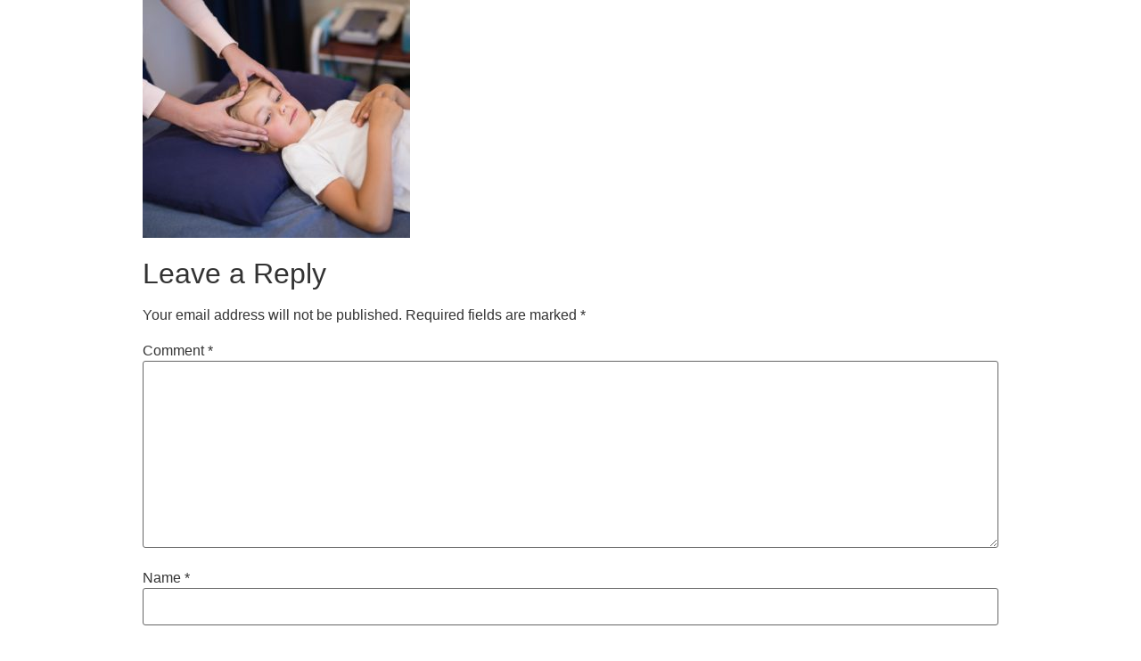

--- FILE ---
content_type: text/html; charset=UTF-8
request_url: https://www.lilysasianmassage.ca/pricing/female-therapist-massaging-head-of-boy-lying-on-bed-3/
body_size: 10813
content:
<!doctype html>
<html dir="ltr" lang="en-US" prefix="og: https://ogp.me/ns#">
<head>
	<meta charset="UTF-8">
		<meta name="viewport" content="width=device-width, initial-scale=1">
	<link rel="profile" href="http://gmpg.org/xfn/11">
	<title>Lily’s Asian Massage | Lily's Asian Massage</title>
	<style>img:is([sizes="auto" i], [sizes^="auto," i]) { contain-intrinsic-size: 3000px 1500px }</style>
	
		<!-- All in One SEO 4.9.3 - aioseo.com -->
	<meta name="robots" content="max-image-preview:large" />
	<link rel="canonical" href="https://www.lilysasianmassage.ca/pricing/female-therapist-massaging-head-of-boy-lying-on-bed-3/" />
	<meta name="generator" content="All in One SEO (AIOSEO) 4.9.3" />
		<meta property="og:locale" content="en_US" />
		<meta property="og:site_name" content="Lily&#039;s Asian Massage |" />
		<meta property="og:type" content="article" />
		<meta property="og:title" content="Lily’s Asian Massage | Lily&#039;s Asian Massage" />
		<meta property="og:url" content="https://www.lilysasianmassage.ca/pricing/female-therapist-massaging-head-of-boy-lying-on-bed-3/" />
		<meta property="article:published_time" content="2021-01-21T20:02:18+00:00" />
		<meta property="article:modified_time" content="2021-01-21T20:11:46+00:00" />
		<meta name="twitter:card" content="summary" />
		<meta name="twitter:title" content="Lily’s Asian Massage | Lily&#039;s Asian Massage" />
		<script type="application/ld+json" class="aioseo-schema">
			{"@context":"https:\/\/schema.org","@graph":[{"@type":"BreadcrumbList","@id":"https:\/\/www.lilysasianmassage.ca\/pricing\/female-therapist-massaging-head-of-boy-lying-on-bed-3\/#breadcrumblist","itemListElement":[{"@type":"ListItem","@id":"https:\/\/www.lilysasianmassage.ca#listItem","position":1,"name":"Home","item":"https:\/\/www.lilysasianmassage.ca","nextItem":{"@type":"ListItem","@id":"https:\/\/www.lilysasianmassage.ca\/pricing\/female-therapist-massaging-head-of-boy-lying-on-bed-3\/#listItem","name":"Lily&#8217;s Asian Massage"}},{"@type":"ListItem","@id":"https:\/\/www.lilysasianmassage.ca\/pricing\/female-therapist-massaging-head-of-boy-lying-on-bed-3\/#listItem","position":2,"name":"Lily&#8217;s Asian Massage","previousItem":{"@type":"ListItem","@id":"https:\/\/www.lilysasianmassage.ca#listItem","name":"Home"}}]},{"@type":"ItemPage","@id":"https:\/\/www.lilysasianmassage.ca\/pricing\/female-therapist-massaging-head-of-boy-lying-on-bed-3\/#itempage","url":"https:\/\/www.lilysasianmassage.ca\/pricing\/female-therapist-massaging-head-of-boy-lying-on-bed-3\/","name":"Lily\u2019s Asian Massage | Lily's Asian Massage","inLanguage":"en-US","isPartOf":{"@id":"https:\/\/www.lilysasianmassage.ca\/#website"},"breadcrumb":{"@id":"https:\/\/www.lilysasianmassage.ca\/pricing\/female-therapist-massaging-head-of-boy-lying-on-bed-3\/#breadcrumblist"},"author":{"@id":"https:\/\/www.lilysasianmassage.ca\/author\/user\/#author"},"creator":{"@id":"https:\/\/www.lilysasianmassage.ca\/author\/user\/#author"},"datePublished":"2021-01-21T13:02:18-07:00","dateModified":"2021-01-21T13:11:46-07:00"},{"@type":"Organization","@id":"https:\/\/www.lilysasianmassage.ca\/#organization","name":"Lily's Asian Massage","url":"https:\/\/www.lilysasianmassage.ca\/"},{"@type":"Person","@id":"https:\/\/www.lilysasianmassage.ca\/author\/user\/#author","url":"https:\/\/www.lilysasianmassage.ca\/author\/user\/","name":"user","image":{"@type":"ImageObject","@id":"https:\/\/www.lilysasianmassage.ca\/pricing\/female-therapist-massaging-head-of-boy-lying-on-bed-3\/#authorImage","url":"https:\/\/secure.gravatar.com\/avatar\/b58996c504c5638798eb6b511e6f49af?s=96&d=mm&r=g","width":96,"height":96,"caption":"user"}},{"@type":"WebSite","@id":"https:\/\/www.lilysasianmassage.ca\/#website","url":"https:\/\/www.lilysasianmassage.ca\/","name":"Lily's Asian Massage","inLanguage":"en-US","publisher":{"@id":"https:\/\/www.lilysasianmassage.ca\/#organization"}}]}
		</script>
		<!-- All in One SEO -->

<link rel="alternate" type="application/rss+xml" title="Lily&#039;s Asian Massage &raquo; Feed" href="https://www.lilysasianmassage.ca/feed/" />
<link rel="alternate" type="application/rss+xml" title="Lily&#039;s Asian Massage &raquo; Comments Feed" href="https://www.lilysasianmassage.ca/comments/feed/" />
<link rel="alternate" type="application/rss+xml" title="Lily&#039;s Asian Massage &raquo; Lily&#8217;s Asian Massage Comments Feed" href="https://www.lilysasianmassage.ca/pricing/female-therapist-massaging-head-of-boy-lying-on-bed-3/feed/" />
		<!-- This site uses the Google Analytics by MonsterInsights plugin v9.9.0 - Using Analytics tracking - https://www.monsterinsights.com/ -->
		<!-- Note: MonsterInsights is not currently configured on this site. The site owner needs to authenticate with Google Analytics in the MonsterInsights settings panel. -->
					<!-- No tracking code set -->
				<!-- / Google Analytics by MonsterInsights -->
		<script type="text/javascript">
/* <![CDATA[ */
window._wpemojiSettings = {"baseUrl":"https:\/\/s.w.org\/images\/core\/emoji\/15.0.3\/72x72\/","ext":".png","svgUrl":"https:\/\/s.w.org\/images\/core\/emoji\/15.0.3\/svg\/","svgExt":".svg","source":{"concatemoji":"https:\/\/www.lilysasianmassage.ca\/wp-includes\/js\/wp-emoji-release.min.js?ver=6.7.4"}};
/*! This file is auto-generated */
!function(i,n){var o,s,e;function c(e){try{var t={supportTests:e,timestamp:(new Date).valueOf()};sessionStorage.setItem(o,JSON.stringify(t))}catch(e){}}function p(e,t,n){e.clearRect(0,0,e.canvas.width,e.canvas.height),e.fillText(t,0,0);var t=new Uint32Array(e.getImageData(0,0,e.canvas.width,e.canvas.height).data),r=(e.clearRect(0,0,e.canvas.width,e.canvas.height),e.fillText(n,0,0),new Uint32Array(e.getImageData(0,0,e.canvas.width,e.canvas.height).data));return t.every(function(e,t){return e===r[t]})}function u(e,t,n){switch(t){case"flag":return n(e,"\ud83c\udff3\ufe0f\u200d\u26a7\ufe0f","\ud83c\udff3\ufe0f\u200b\u26a7\ufe0f")?!1:!n(e,"\ud83c\uddfa\ud83c\uddf3","\ud83c\uddfa\u200b\ud83c\uddf3")&&!n(e,"\ud83c\udff4\udb40\udc67\udb40\udc62\udb40\udc65\udb40\udc6e\udb40\udc67\udb40\udc7f","\ud83c\udff4\u200b\udb40\udc67\u200b\udb40\udc62\u200b\udb40\udc65\u200b\udb40\udc6e\u200b\udb40\udc67\u200b\udb40\udc7f");case"emoji":return!n(e,"\ud83d\udc26\u200d\u2b1b","\ud83d\udc26\u200b\u2b1b")}return!1}function f(e,t,n){var r="undefined"!=typeof WorkerGlobalScope&&self instanceof WorkerGlobalScope?new OffscreenCanvas(300,150):i.createElement("canvas"),a=r.getContext("2d",{willReadFrequently:!0}),o=(a.textBaseline="top",a.font="600 32px Arial",{});return e.forEach(function(e){o[e]=t(a,e,n)}),o}function t(e){var t=i.createElement("script");t.src=e,t.defer=!0,i.head.appendChild(t)}"undefined"!=typeof Promise&&(o="wpEmojiSettingsSupports",s=["flag","emoji"],n.supports={everything:!0,everythingExceptFlag:!0},e=new Promise(function(e){i.addEventListener("DOMContentLoaded",e,{once:!0})}),new Promise(function(t){var n=function(){try{var e=JSON.parse(sessionStorage.getItem(o));if("object"==typeof e&&"number"==typeof e.timestamp&&(new Date).valueOf()<e.timestamp+604800&&"object"==typeof e.supportTests)return e.supportTests}catch(e){}return null}();if(!n){if("undefined"!=typeof Worker&&"undefined"!=typeof OffscreenCanvas&&"undefined"!=typeof URL&&URL.createObjectURL&&"undefined"!=typeof Blob)try{var e="postMessage("+f.toString()+"("+[JSON.stringify(s),u.toString(),p.toString()].join(",")+"));",r=new Blob([e],{type:"text/javascript"}),a=new Worker(URL.createObjectURL(r),{name:"wpTestEmojiSupports"});return void(a.onmessage=function(e){c(n=e.data),a.terminate(),t(n)})}catch(e){}c(n=f(s,u,p))}t(n)}).then(function(e){for(var t in e)n.supports[t]=e[t],n.supports.everything=n.supports.everything&&n.supports[t],"flag"!==t&&(n.supports.everythingExceptFlag=n.supports.everythingExceptFlag&&n.supports[t]);n.supports.everythingExceptFlag=n.supports.everythingExceptFlag&&!n.supports.flag,n.DOMReady=!1,n.readyCallback=function(){n.DOMReady=!0}}).then(function(){return e}).then(function(){var e;n.supports.everything||(n.readyCallback(),(e=n.source||{}).concatemoji?t(e.concatemoji):e.wpemoji&&e.twemoji&&(t(e.twemoji),t(e.wpemoji)))}))}((window,document),window._wpemojiSettings);
/* ]]> */
</script>
<style id='wp-emoji-styles-inline-css' type='text/css'>

	img.wp-smiley, img.emoji {
		display: inline !important;
		border: none !important;
		box-shadow: none !important;
		height: 1em !important;
		width: 1em !important;
		margin: 0 0.07em !important;
		vertical-align: -0.1em !important;
		background: none !important;
		padding: 0 !important;
	}
</style>
<link rel='stylesheet' id='wp-block-library-css' href='https://www.lilysasianmassage.ca/wp-includes/css/dist/block-library/style.min.css?ver=6.7.4' type='text/css' media='all' />
<link rel='stylesheet' id='aioseo/css/src/vue/standalone/blocks/table-of-contents/global.scss-css' href='https://www.lilysasianmassage.ca/wp-content/plugins/all-in-one-seo-pack/dist/Lite/assets/css/table-of-contents/global.e90f6d47.css?ver=4.9.3' type='text/css' media='all' />
<style id='classic-theme-styles-inline-css' type='text/css'>
/*! This file is auto-generated */
.wp-block-button__link{color:#fff;background-color:#32373c;border-radius:9999px;box-shadow:none;text-decoration:none;padding:calc(.667em + 2px) calc(1.333em + 2px);font-size:1.125em}.wp-block-file__button{background:#32373c;color:#fff;text-decoration:none}
</style>
<style id='global-styles-inline-css' type='text/css'>
:root{--wp--preset--aspect-ratio--square: 1;--wp--preset--aspect-ratio--4-3: 4/3;--wp--preset--aspect-ratio--3-4: 3/4;--wp--preset--aspect-ratio--3-2: 3/2;--wp--preset--aspect-ratio--2-3: 2/3;--wp--preset--aspect-ratio--16-9: 16/9;--wp--preset--aspect-ratio--9-16: 9/16;--wp--preset--color--black: #000000;--wp--preset--color--cyan-bluish-gray: #abb8c3;--wp--preset--color--white: #ffffff;--wp--preset--color--pale-pink: #f78da7;--wp--preset--color--vivid-red: #cf2e2e;--wp--preset--color--luminous-vivid-orange: #ff6900;--wp--preset--color--luminous-vivid-amber: #fcb900;--wp--preset--color--light-green-cyan: #7bdcb5;--wp--preset--color--vivid-green-cyan: #00d084;--wp--preset--color--pale-cyan-blue: #8ed1fc;--wp--preset--color--vivid-cyan-blue: #0693e3;--wp--preset--color--vivid-purple: #9b51e0;--wp--preset--gradient--vivid-cyan-blue-to-vivid-purple: linear-gradient(135deg,rgba(6,147,227,1) 0%,rgb(155,81,224) 100%);--wp--preset--gradient--light-green-cyan-to-vivid-green-cyan: linear-gradient(135deg,rgb(122,220,180) 0%,rgb(0,208,130) 100%);--wp--preset--gradient--luminous-vivid-amber-to-luminous-vivid-orange: linear-gradient(135deg,rgba(252,185,0,1) 0%,rgba(255,105,0,1) 100%);--wp--preset--gradient--luminous-vivid-orange-to-vivid-red: linear-gradient(135deg,rgba(255,105,0,1) 0%,rgb(207,46,46) 100%);--wp--preset--gradient--very-light-gray-to-cyan-bluish-gray: linear-gradient(135deg,rgb(238,238,238) 0%,rgb(169,184,195) 100%);--wp--preset--gradient--cool-to-warm-spectrum: linear-gradient(135deg,rgb(74,234,220) 0%,rgb(151,120,209) 20%,rgb(207,42,186) 40%,rgb(238,44,130) 60%,rgb(251,105,98) 80%,rgb(254,248,76) 100%);--wp--preset--gradient--blush-light-purple: linear-gradient(135deg,rgb(255,206,236) 0%,rgb(152,150,240) 100%);--wp--preset--gradient--blush-bordeaux: linear-gradient(135deg,rgb(254,205,165) 0%,rgb(254,45,45) 50%,rgb(107,0,62) 100%);--wp--preset--gradient--luminous-dusk: linear-gradient(135deg,rgb(255,203,112) 0%,rgb(199,81,192) 50%,rgb(65,88,208) 100%);--wp--preset--gradient--pale-ocean: linear-gradient(135deg,rgb(255,245,203) 0%,rgb(182,227,212) 50%,rgb(51,167,181) 100%);--wp--preset--gradient--electric-grass: linear-gradient(135deg,rgb(202,248,128) 0%,rgb(113,206,126) 100%);--wp--preset--gradient--midnight: linear-gradient(135deg,rgb(2,3,129) 0%,rgb(40,116,252) 100%);--wp--preset--font-size--small: 13px;--wp--preset--font-size--medium: 20px;--wp--preset--font-size--large: 36px;--wp--preset--font-size--x-large: 42px;--wp--preset--spacing--20: 0.44rem;--wp--preset--spacing--30: 0.67rem;--wp--preset--spacing--40: 1rem;--wp--preset--spacing--50: 1.5rem;--wp--preset--spacing--60: 2.25rem;--wp--preset--spacing--70: 3.38rem;--wp--preset--spacing--80: 5.06rem;--wp--preset--shadow--natural: 6px 6px 9px rgba(0, 0, 0, 0.2);--wp--preset--shadow--deep: 12px 12px 50px rgba(0, 0, 0, 0.4);--wp--preset--shadow--sharp: 6px 6px 0px rgba(0, 0, 0, 0.2);--wp--preset--shadow--outlined: 6px 6px 0px -3px rgba(255, 255, 255, 1), 6px 6px rgba(0, 0, 0, 1);--wp--preset--shadow--crisp: 6px 6px 0px rgba(0, 0, 0, 1);}:where(.is-layout-flex){gap: 0.5em;}:where(.is-layout-grid){gap: 0.5em;}body .is-layout-flex{display: flex;}.is-layout-flex{flex-wrap: wrap;align-items: center;}.is-layout-flex > :is(*, div){margin: 0;}body .is-layout-grid{display: grid;}.is-layout-grid > :is(*, div){margin: 0;}:where(.wp-block-columns.is-layout-flex){gap: 2em;}:where(.wp-block-columns.is-layout-grid){gap: 2em;}:where(.wp-block-post-template.is-layout-flex){gap: 1.25em;}:where(.wp-block-post-template.is-layout-grid){gap: 1.25em;}.has-black-color{color: var(--wp--preset--color--black) !important;}.has-cyan-bluish-gray-color{color: var(--wp--preset--color--cyan-bluish-gray) !important;}.has-white-color{color: var(--wp--preset--color--white) !important;}.has-pale-pink-color{color: var(--wp--preset--color--pale-pink) !important;}.has-vivid-red-color{color: var(--wp--preset--color--vivid-red) !important;}.has-luminous-vivid-orange-color{color: var(--wp--preset--color--luminous-vivid-orange) !important;}.has-luminous-vivid-amber-color{color: var(--wp--preset--color--luminous-vivid-amber) !important;}.has-light-green-cyan-color{color: var(--wp--preset--color--light-green-cyan) !important;}.has-vivid-green-cyan-color{color: var(--wp--preset--color--vivid-green-cyan) !important;}.has-pale-cyan-blue-color{color: var(--wp--preset--color--pale-cyan-blue) !important;}.has-vivid-cyan-blue-color{color: var(--wp--preset--color--vivid-cyan-blue) !important;}.has-vivid-purple-color{color: var(--wp--preset--color--vivid-purple) !important;}.has-black-background-color{background-color: var(--wp--preset--color--black) !important;}.has-cyan-bluish-gray-background-color{background-color: var(--wp--preset--color--cyan-bluish-gray) !important;}.has-white-background-color{background-color: var(--wp--preset--color--white) !important;}.has-pale-pink-background-color{background-color: var(--wp--preset--color--pale-pink) !important;}.has-vivid-red-background-color{background-color: var(--wp--preset--color--vivid-red) !important;}.has-luminous-vivid-orange-background-color{background-color: var(--wp--preset--color--luminous-vivid-orange) !important;}.has-luminous-vivid-amber-background-color{background-color: var(--wp--preset--color--luminous-vivid-amber) !important;}.has-light-green-cyan-background-color{background-color: var(--wp--preset--color--light-green-cyan) !important;}.has-vivid-green-cyan-background-color{background-color: var(--wp--preset--color--vivid-green-cyan) !important;}.has-pale-cyan-blue-background-color{background-color: var(--wp--preset--color--pale-cyan-blue) !important;}.has-vivid-cyan-blue-background-color{background-color: var(--wp--preset--color--vivid-cyan-blue) !important;}.has-vivid-purple-background-color{background-color: var(--wp--preset--color--vivid-purple) !important;}.has-black-border-color{border-color: var(--wp--preset--color--black) !important;}.has-cyan-bluish-gray-border-color{border-color: var(--wp--preset--color--cyan-bluish-gray) !important;}.has-white-border-color{border-color: var(--wp--preset--color--white) !important;}.has-pale-pink-border-color{border-color: var(--wp--preset--color--pale-pink) !important;}.has-vivid-red-border-color{border-color: var(--wp--preset--color--vivid-red) !important;}.has-luminous-vivid-orange-border-color{border-color: var(--wp--preset--color--luminous-vivid-orange) !important;}.has-luminous-vivid-amber-border-color{border-color: var(--wp--preset--color--luminous-vivid-amber) !important;}.has-light-green-cyan-border-color{border-color: var(--wp--preset--color--light-green-cyan) !important;}.has-vivid-green-cyan-border-color{border-color: var(--wp--preset--color--vivid-green-cyan) !important;}.has-pale-cyan-blue-border-color{border-color: var(--wp--preset--color--pale-cyan-blue) !important;}.has-vivid-cyan-blue-border-color{border-color: var(--wp--preset--color--vivid-cyan-blue) !important;}.has-vivid-purple-border-color{border-color: var(--wp--preset--color--vivid-purple) !important;}.has-vivid-cyan-blue-to-vivid-purple-gradient-background{background: var(--wp--preset--gradient--vivid-cyan-blue-to-vivid-purple) !important;}.has-light-green-cyan-to-vivid-green-cyan-gradient-background{background: var(--wp--preset--gradient--light-green-cyan-to-vivid-green-cyan) !important;}.has-luminous-vivid-amber-to-luminous-vivid-orange-gradient-background{background: var(--wp--preset--gradient--luminous-vivid-amber-to-luminous-vivid-orange) !important;}.has-luminous-vivid-orange-to-vivid-red-gradient-background{background: var(--wp--preset--gradient--luminous-vivid-orange-to-vivid-red) !important;}.has-very-light-gray-to-cyan-bluish-gray-gradient-background{background: var(--wp--preset--gradient--very-light-gray-to-cyan-bluish-gray) !important;}.has-cool-to-warm-spectrum-gradient-background{background: var(--wp--preset--gradient--cool-to-warm-spectrum) !important;}.has-blush-light-purple-gradient-background{background: var(--wp--preset--gradient--blush-light-purple) !important;}.has-blush-bordeaux-gradient-background{background: var(--wp--preset--gradient--blush-bordeaux) !important;}.has-luminous-dusk-gradient-background{background: var(--wp--preset--gradient--luminous-dusk) !important;}.has-pale-ocean-gradient-background{background: var(--wp--preset--gradient--pale-ocean) !important;}.has-electric-grass-gradient-background{background: var(--wp--preset--gradient--electric-grass) !important;}.has-midnight-gradient-background{background: var(--wp--preset--gradient--midnight) !important;}.has-small-font-size{font-size: var(--wp--preset--font-size--small) !important;}.has-medium-font-size{font-size: var(--wp--preset--font-size--medium) !important;}.has-large-font-size{font-size: var(--wp--preset--font-size--large) !important;}.has-x-large-font-size{font-size: var(--wp--preset--font-size--x-large) !important;}
:where(.wp-block-post-template.is-layout-flex){gap: 1.25em;}:where(.wp-block-post-template.is-layout-grid){gap: 1.25em;}
:where(.wp-block-columns.is-layout-flex){gap: 2em;}:where(.wp-block-columns.is-layout-grid){gap: 2em;}
:root :where(.wp-block-pullquote){font-size: 1.5em;line-height: 1.6;}
</style>
<link rel='stylesheet' id='contact-form-7-css' href='https://www.lilysasianmassage.ca/wp-content/plugins/contact-form-7/includes/css/styles.css?ver=6.1.4' type='text/css' media='all' />
<link rel='stylesheet' id='template-kit-export-css' href='https://www.lilysasianmassage.ca/wp-content/plugins/template-kit-export/assets/public/template-kit-export-public.css?ver=1.0.23' type='text/css' media='all' />
<link rel='stylesheet' id='hello-elementor-css' href='https://www.lilysasianmassage.ca/wp-content/themes/hello-elementor/style.min.css?ver=2.2.0' type='text/css' media='all' />
<link rel='stylesheet' id='hello-elementor-theme-style-css' href='https://www.lilysasianmassage.ca/wp-content/themes/hello-elementor/theme.min.css?ver=2.2.0' type='text/css' media='all' />
<link rel='stylesheet' id='elementor-frontend-css' href='https://www.lilysasianmassage.ca/wp-content/plugins/elementor/assets/css/frontend.min.css?ver=3.34.2' type='text/css' media='all' />
<link rel='stylesheet' id='widget-image-css' href='https://www.lilysasianmassage.ca/wp-content/plugins/elementor/assets/css/widget-image.min.css?ver=3.34.2' type='text/css' media='all' />
<link rel='stylesheet' id='widget-icon-list-css' href='https://www.lilysasianmassage.ca/wp-content/plugins/elementor/assets/css/widget-icon-list.min.css?ver=3.34.2' type='text/css' media='all' />
<link rel='stylesheet' id='e-animation-fadeInUp-css' href='https://www.lilysasianmassage.ca/wp-content/plugins/elementor/assets/lib/animations/styles/fadeInUp.min.css?ver=3.34.2' type='text/css' media='all' />
<link rel='stylesheet' id='elementor-icons-css' href='https://www.lilysasianmassage.ca/wp-content/plugins/elementor/assets/lib/eicons/css/elementor-icons.min.css?ver=5.46.0' type='text/css' media='all' />
<link rel='stylesheet' id='elementor-post-79-css' href='https://www.lilysasianmassage.ca/wp-content/uploads/elementor/css/post-79.css?ver=1768973479' type='text/css' media='all' />
<link rel='stylesheet' id='eihe-front-style-css' href='https://www.lilysasianmassage.ca/wp-content/plugins/image-hover-effects-addon-for-elementor/assets/style.min.css?ver=1.4.4' type='text/css' media='all' />
<link rel='stylesheet' id='elementor-post-805-css' href='https://www.lilysasianmassage.ca/wp-content/uploads/elementor/css/post-805.css?ver=1768973479' type='text/css' media='all' />
<link rel='stylesheet' id='taxopress-frontend-css-css' href='https://www.lilysasianmassage.ca/wp-content/plugins/simple-tags/assets/frontend/css/frontend.css?ver=3.43.0' type='text/css' media='all' />
<link rel='stylesheet' id='ekit-widget-styles-css' href='https://www.lilysasianmassage.ca/wp-content/plugins/elementskit-lite/widgets/init/assets/css/widget-styles.css?ver=3.7.8' type='text/css' media='all' />
<link rel='stylesheet' id='ekit-responsive-css' href='https://www.lilysasianmassage.ca/wp-content/plugins/elementskit-lite/widgets/init/assets/css/responsive.css?ver=3.7.8' type='text/css' media='all' />
<link crossorigin="anonymous" rel='stylesheet' id='elementor-gf-afacad-css' href='https://fonts.googleapis.com/css?family=Afacad:100,100italic,200,200italic,300,300italic,400,400italic,500,500italic,600,600italic,700,700italic,800,800italic,900,900italic&#038;display=auto' type='text/css' media='all' />
<link rel='stylesheet' id='elementor-gf-local-roboto-css' href='http://www.lilysasianmassage.ca/wp-content/uploads/elementor/google-fonts/css/roboto.css?ver=1742232450' type='text/css' media='all' />
<link rel='stylesheet' id='elementor-gf-local-poppins-css' href='http://www.lilysasianmassage.ca/wp-content/uploads/elementor/google-fonts/css/poppins.css?ver=1742232457' type='text/css' media='all' />
<link rel='stylesheet' id='elementor-icons-ekiticons-css' href='https://www.lilysasianmassage.ca/wp-content/plugins/elementskit-lite/modules/elementskit-icon-pack/assets/css/ekiticons.css?ver=3.7.8' type='text/css' media='all' />
<script type="text/javascript" src="https://www.lilysasianmassage.ca/wp-includes/js/jquery/jquery.min.js?ver=3.7.1" id="jquery-core-js"></script>
<script type="text/javascript" src="https://www.lilysasianmassage.ca/wp-includes/js/jquery/jquery-migrate.min.js?ver=3.4.1" id="jquery-migrate-js"></script>
<script type="text/javascript" src="https://www.lilysasianmassage.ca/wp-content/plugins/template-kit-export/assets/public/template-kit-export-public.js?ver=1.0.23" id="template-kit-export-js"></script>
<script type="text/javascript" src="https://www.lilysasianmassage.ca/wp-content/plugins/simple-tags/assets/frontend/js/frontend.js?ver=3.43.0" id="taxopress-frontend-js-js"></script>
<link rel="https://api.w.org/" href="https://www.lilysasianmassage.ca/wp-json/" /><link rel="alternate" title="JSON" type="application/json" href="https://www.lilysasianmassage.ca/wp-json/wp/v2/media/853" /><link rel="EditURI" type="application/rsd+xml" title="RSD" href="https://www.lilysasianmassage.ca/xmlrpc.php?rsd" />
<meta name="generator" content="WordPress 6.7.4" />
<link rel='shortlink' href='https://www.lilysasianmassage.ca/?p=853' />
<link rel="alternate" title="oEmbed (JSON)" type="application/json+oembed" href="https://www.lilysasianmassage.ca/wp-json/oembed/1.0/embed?url=https%3A%2F%2Fwww.lilysasianmassage.ca%2Fpricing%2Ffemale-therapist-massaging-head-of-boy-lying-on-bed-3%2F" />
<link rel="alternate" title="oEmbed (XML)" type="text/xml+oembed" href="https://www.lilysasianmassage.ca/wp-json/oembed/1.0/embed?url=https%3A%2F%2Fwww.lilysasianmassage.ca%2Fpricing%2Ffemale-therapist-massaging-head-of-boy-lying-on-bed-3%2F&#038;format=xml" />
<meta name="generator" content="Elementor 3.34.2; features: additional_custom_breakpoints; settings: css_print_method-external, google_font-enabled, font_display-auto">
			<style>
				.e-con.e-parent:nth-of-type(n+4):not(.e-lazyloaded):not(.e-no-lazyload),
				.e-con.e-parent:nth-of-type(n+4):not(.e-lazyloaded):not(.e-no-lazyload) * {
					background-image: none !important;
				}
				@media screen and (max-height: 1024px) {
					.e-con.e-parent:nth-of-type(n+3):not(.e-lazyloaded):not(.e-no-lazyload),
					.e-con.e-parent:nth-of-type(n+3):not(.e-lazyloaded):not(.e-no-lazyload) * {
						background-image: none !important;
					}
				}
				@media screen and (max-height: 640px) {
					.e-con.e-parent:nth-of-type(n+2):not(.e-lazyloaded):not(.e-no-lazyload),
					.e-con.e-parent:nth-of-type(n+2):not(.e-lazyloaded):not(.e-no-lazyload) * {
						background-image: none !important;
					}
				}
			</style>
			<!-- There is no amphtml version available for this URL. --><link rel="icon" href="https://www.lilysasianmassage.ca/wp-content/uploads/2020/12/cropped-logo-flower-32x32.png" sizes="32x32" />
<link rel="icon" href="https://www.lilysasianmassage.ca/wp-content/uploads/2020/12/cropped-logo-flower-192x192.png" sizes="192x192" />
<link rel="apple-touch-icon" href="https://www.lilysasianmassage.ca/wp-content/uploads/2020/12/cropped-logo-flower-180x180.png" />
<meta name="msapplication-TileImage" content="https://www.lilysasianmassage.ca/wp-content/uploads/2020/12/cropped-logo-flower-270x270.png" />
		<style type="text/css" id="wp-custom-css">
			.business-hrs{margin: 0; padding: 0 4px;
    list-style: none; line-height: 34px;
    font-size: 15px; color: #000; max-width: 240px;font-family: 'Poppins';
}
.business-hrs li span{font-weight: 500;
    max-width: 126px;width: 100%;
    display: inline-block;  font-family: "Marcellus",sans-serif; font-size: 17px;}
.business-hrs li{border-bottom: dashed 1px #cac0ad; margin: 5px 0;
			padding-bottom: 5px;}
.site-header, header.page-header{ display:none;}
.pricing-box .elementskit-box-body{    min-height: 277px; height: 100%;}
.contact-form{margin: 10px 0; display: inline-block; width: 100%;text-align: center;}
.contact-form .wpcf7-form-control{height: 60px !important;padding: 18px 20px 18px 20px !important; color: #000 !important;
    border: solid 1px #000 !important;}
.contact-form .wpcf7-form-control.wpcf7-textarea{height: 176px !important;}
.contact-form input[type="submit"]{font-size: 14px !important;     height: auto !important; padding: 13px 30px 13px 30px!important ; margin: 10px 0px 0px 0px !important; text-transform: uppercase !important; background:#D9AB52 !important;
    letter-spacing: 1.5px !important;
    color: #fff !important;border: solid 1px transparent !important;}
.contact-form input[type="submit"]:hover{background:#000 !important;}		</style>
		</head>
<body class="attachment attachment-template-default attachmentid-853 attachment-jpeg elementor-default elementor-kit-79">

<header class="site-header" role="banner">

	<div class="site-branding">
					<h1 class="site-title">
				<a href="https://www.lilysasianmassage.ca/" title="Home" rel="home">
					Lily&#039;s Asian Massage				</a>
			</h1>
			<p class="site-description">
							</p>
			</div>

		<nav class="site-navigation" role="navigation">
		<div class="menu-main-menu-container"><ul id="menu-main-menu" class="menu"><li id="menu-item-15" class="menu-item menu-item-type-post_type menu-item-object-page menu-item-home menu-item-15"><a href="https://www.lilysasianmassage.ca/">Home</a></li>
<li id="menu-item-30" class="menu-item menu-item-type-post_type menu-item-object-page menu-item-30"><a href="https://www.lilysasianmassage.ca/services/">Services</a></li>
<li id="menu-item-107" class="menu-item menu-item-type-post_type menu-item-object-page menu-item-107"><a href="https://www.lilysasianmassage.ca/pricing/">Pricing</a></li>
<li id="menu-item-111" class="menu-item menu-item-type-post_type menu-item-object-page menu-item-111"><a href="https://www.lilysasianmassage.ca/direct-billing-payment-methods/">Direct Billing / Payment Methods</a></li>
<li id="menu-item-18" class="menu-item menu-item-type-post_type menu-item-object-page menu-item-18"><a href="https://www.lilysasianmassage.ca/about/">About</a></li>
<li id="menu-item-21" class="menu-item menu-item-type-post_type menu-item-object-page menu-item-21"><a href="https://www.lilysasianmassage.ca/contact-us/">Contact Us</a></li>
</ul></div>	</nav>
	</header>

<main class="site-main post-853 attachment type-attachment status-inherit hentry" role="main">
			<header class="page-header">
			<h1 class="entry-title">Lily&#8217;s Asian Massage</h1>		</header>
		<div class="page-content">
		<p class="attachment"><a href='https://www.lilysasianmassage.ca/wp-content/uploads/2021/01/female-therapist-massaging-head-of-boy-lying-on-be-1.jpg'><img fetchpriority="high" decoding="async" width="300" height="267" src="https://www.lilysasianmassage.ca/wp-content/uploads/2021/01/female-therapist-massaging-head-of-boy-lying-on-be-1-300x267.jpg" class="attachment-medium size-medium" alt="" /></a></p>
		<div class="post-tags">
					</div>
			</div>

	<section id="comments" class="comments-area">

	

	<div id="respond" class="comment-respond">
		<h2 id="reply-title" class="comment-reply-title">Leave a Reply <small><a rel="nofollow" id="cancel-comment-reply-link" href="/pricing/female-therapist-massaging-head-of-boy-lying-on-bed-3/#respond" style="display:none;">Cancel reply</a></small></h2><form action="https://www.lilysasianmassage.ca/wp-comments-post.php" method="post" id="commentform" class="comment-form" novalidate><p class="comment-notes"><span id="email-notes">Your email address will not be published.</span> <span class="required-field-message">Required fields are marked <span class="required">*</span></span></p><p class="comment-form-comment"><label for="comment">Comment <span class="required">*</span></label> <textarea id="comment" name="comment" cols="45" rows="8" maxlength="65525" required></textarea></p><p class="comment-form-author"><label for="author">Name <span class="required">*</span></label> <input id="author" name="author" type="text" value="" size="30" maxlength="245" autocomplete="name" required /></p>
<p class="comment-form-email"><label for="email">Email <span class="required">*</span></label> <input id="email" name="email" type="email" value="" size="30" maxlength="100" aria-describedby="email-notes" autocomplete="email" required /></p>
<p class="comment-form-url"><label for="url">Website</label> <input id="url" name="url" type="url" value="" size="30" maxlength="200" autocomplete="url" /></p>
<p class="comment-form-cookies-consent"><input id="wp-comment-cookies-consent" name="wp-comment-cookies-consent" type="checkbox" value="yes" /> <label for="wp-comment-cookies-consent">Save my name, email, and website in this browser for the next time I comment.</label></p>
<p class="form-submit"><input name="submit" type="submit" id="submit" class="submit" value="Post Comment" /> <input type='hidden' name='comment_post_ID' value='853' id='comment_post_ID' />
<input type='hidden' name='comment_parent' id='comment_parent' value='0' />
</p></form>	</div><!-- #respond -->
	
</section><!-- .comments-area -->
</main>

			<footer data-elementor-type="footer" data-elementor-id="805" class="elementor elementor-805 elementor-location-footer" data-elementor-post-type="elementor_library">
					<section class="elementor-section elementor-top-section elementor-element elementor-element-33af3bc0 elementor-section-boxed elementor-section-height-default elementor-section-height-default" data-id="33af3bc0" data-element_type="section" data-settings="{&quot;background_background&quot;:&quot;classic&quot;,&quot;animation&quot;:&quot;none&quot;}">
						<div class="elementor-container elementor-column-gap-default">
					<div class="elementor-column elementor-col-100 elementor-top-column elementor-element elementor-element-1990a42a" data-id="1990a42a" data-element_type="column">
			<div class="elementor-widget-wrap elementor-element-populated">
						<div class="elementor-element elementor-element-691dfeff elementor-widget elementor-widget-image" data-id="691dfeff" data-element_type="widget" data-widget_type="image.default">
				<div class="elementor-widget-container">
															<img width="342" height="106" src="http://99.79.3.220/wp-content/uploads/2020/12/logo-liys.jpg" class="attachment-large size-large wp-image-225" alt="logo-liys" srcset="http://99.79.3.220/wp-content/uploads/2020/12/logo-liys.jpg 342w, http://99.79.3.220/wp-content/uploads/2020/12/logo-liys-300x93.jpg 300w" sizes="(max-width: 342px) 100vw, 342px" />															</div>
				</div>
				<section class="elementor-section elementor-inner-section elementor-element elementor-element-17fd9805 elementor-section-boxed elementor-section-height-default elementor-section-height-default" data-id="17fd9805" data-element_type="section">
						<div class="elementor-container elementor-column-gap-default">
					<div class="elementor-column elementor-col-33 elementor-inner-column elementor-element elementor-element-28de9df3" data-id="28de9df3" data-element_type="column">
			<div class="elementor-widget-wrap elementor-element-populated">
						<div class="elementor-element elementor-element-715266b5 elementor-align-center elementor-icon-list--layout-traditional elementor-list-item-link-full_width elementor-widget elementor-widget-icon-list" data-id="715266b5" data-element_type="widget" data-widget_type="icon-list.default">
				<div class="elementor-widget-container">
							<ul class="elementor-icon-list-items">
							<li class="elementor-icon-list-item">
											<span class="elementor-icon-list-icon">
							<i aria-hidden="true" class="icon icon-map-marker"></i>						</span>
										<span class="elementor-icon-list-text">5101 76 St, Red Deer, AB,</span>
									</li>
								<li class="elementor-icon-list-item">
										<span class="elementor-icon-list-text">T4P 2J4</span>
									</li>
						</ul>
						</div>
				</div>
					</div>
		</div>
				<div class="elementor-column elementor-col-33 elementor-inner-column elementor-element elementor-element-1fe1e25" data-id="1fe1e25" data-element_type="column">
			<div class="elementor-widget-wrap elementor-element-populated">
						<div class="elementor-element elementor-element-5012cff8 elementor-align-center elementor-icon-list--layout-traditional elementor-list-item-link-full_width elementor-widget elementor-widget-icon-list" data-id="5012cff8" data-element_type="widget" data-widget_type="icon-list.default">
				<div class="elementor-widget-container">
							<ul class="elementor-icon-list-items">
							<li class="elementor-icon-list-item">
											<a href="tel:(587)%20272-3888">

												<span class="elementor-icon-list-icon">
							<i aria-hidden="true" class="icon icon-phone-handset"></i>						</span>
										<span class="elementor-icon-list-text">Call : (587) 272-3888</span>
											</a>
									</li>
								<li class="elementor-icon-list-item">
											<span class="elementor-icon-list-icon">
							<i aria-hidden="true" class="icon icon-bubble"></i>						</span>
										<span class="elementor-icon-list-text">Text : (403) 896-2224</span>
									</li>
						</ul>
						</div>
				</div>
					</div>
		</div>
				<div class="elementor-column elementor-col-33 elementor-inner-column elementor-element elementor-element-697719a7" data-id="697719a7" data-element_type="column">
			<div class="elementor-widget-wrap elementor-element-populated">
						<div class="elementor-element elementor-element-7aeefbd5 elementor-align-center elementor-icon-list--layout-traditional elementor-list-item-link-full_width elementor-widget elementor-widget-icon-list" data-id="7aeefbd5" data-element_type="widget" data-widget_type="icon-list.default">
				<div class="elementor-widget-container">
							<ul class="elementor-icon-list-items">
							<li class="elementor-icon-list-item">
											<span class="elementor-icon-list-icon">
							<i aria-hidden="true" class="icon icon-clock1"></i>						</span>
										<span class="elementor-icon-list-text">Mon - Sat :  9 am - 9 pm</span>
									</li>
						</ul>
						</div>
				</div>
				<div class="elementor-element elementor-element-584489b7 elementor-align-center elementor-icon-list--layout-traditional elementor-list-item-link-full_width elementor-widget elementor-widget-icon-list" data-id="584489b7" data-element_type="widget" data-widget_type="icon-list.default">
				<div class="elementor-widget-container">
							<ul class="elementor-icon-list-items">
							<li class="elementor-icon-list-item">
										<span class="elementor-icon-list-text">Sun : 11 am - 7 pm</span>
									</li>
						</ul>
						</div>
				</div>
					</div>
		</div>
					</div>
		</section>
					</div>
		</div>
					</div>
		</section>
				<section class="elementor-section elementor-top-section elementor-element elementor-element-5a056ce0 elementor-section-boxed elementor-section-height-default elementor-section-height-default elementor-invisible" data-id="5a056ce0" data-element_type="section" data-settings="{&quot;animation&quot;:&quot;fadeInUp&quot;}">
						<div class="elementor-container elementor-column-gap-default">
					<div class="elementor-column elementor-col-33 elementor-top-column elementor-element elementor-element-6bbb2fe7" data-id="6bbb2fe7" data-element_type="column">
			<div class="elementor-widget-wrap">
							</div>
		</div>
				<div class="elementor-column elementor-col-33 elementor-top-column elementor-element elementor-element-40cd54dc" data-id="40cd54dc" data-element_type="column">
			<div class="elementor-widget-wrap elementor-element-populated">
						<div class="elementor-element elementor-element-6265bcf5 elementor-widget elementor-widget-text-editor" data-id="6265bcf5" data-element_type="widget" data-widget_type="text-editor.default">
				<div class="elementor-widget-container">
									<p>Copyright © 2021 Lily&#8217;s Asian Massage</p>								</div>
				</div>
					</div>
		</div>
				<div class="elementor-column elementor-col-33 elementor-top-column elementor-element elementor-element-1e8cd485" data-id="1e8cd485" data-element_type="column">
			<div class="elementor-widget-wrap elementor-element-populated">
						<div class="elementor-element elementor-element-4f239df6 elementor-icon-list--layout-inline elementor-align-end elementor-mobile-align-center elementor-list-item-link-full_width elementor-widget elementor-widget-icon-list" data-id="4f239df6" data-element_type="widget" data-widget_type="icon-list.default">
				<div class="elementor-widget-container">
							<ul class="elementor-icon-list-items elementor-inline-items">
							<li class="elementor-icon-list-item elementor-inline-item">
											<a href="#">

											<span class="elementor-icon-list-text">Privacy Policy</span>
											</a>
									</li>
								<li class="elementor-icon-list-item elementor-inline-item">
											<a href="#">

											<span class="elementor-icon-list-text">Terms &amp; Conditions</span>
											</a>
									</li>
						</ul>
						</div>
				</div>
					</div>
		</div>
					</div>
		</section>
				</footer>
		
			<script>
				const lazyloadRunObserver = () => {
					const lazyloadBackgrounds = document.querySelectorAll( `.e-con.e-parent:not(.e-lazyloaded)` );
					const lazyloadBackgroundObserver = new IntersectionObserver( ( entries ) => {
						entries.forEach( ( entry ) => {
							if ( entry.isIntersecting ) {
								let lazyloadBackground = entry.target;
								if( lazyloadBackground ) {
									lazyloadBackground.classList.add( 'e-lazyloaded' );
								}
								lazyloadBackgroundObserver.unobserve( entry.target );
							}
						});
					}, { rootMargin: '200px 0px 200px 0px' } );
					lazyloadBackgrounds.forEach( ( lazyloadBackground ) => {
						lazyloadBackgroundObserver.observe( lazyloadBackground );
					} );
				};
				const events = [
					'DOMContentLoaded',
					'elementor/lazyload/observe',
				];
				events.forEach( ( event ) => {
					document.addEventListener( event, lazyloadRunObserver );
				} );
			</script>
			<script type="text/javascript" src="https://www.lilysasianmassage.ca/wp-includes/js/dist/hooks.min.js?ver=4d63a3d491d11ffd8ac6" id="wp-hooks-js"></script>
<script type="text/javascript" src="https://www.lilysasianmassage.ca/wp-includes/js/dist/i18n.min.js?ver=5e580eb46a90c2b997e6" id="wp-i18n-js"></script>
<script type="text/javascript" id="wp-i18n-js-after">
/* <![CDATA[ */
wp.i18n.setLocaleData( { 'text direction\u0004ltr': [ 'ltr' ] } );
/* ]]> */
</script>
<script type="text/javascript" src="https://www.lilysasianmassage.ca/wp-content/plugins/contact-form-7/includes/swv/js/index.js?ver=6.1.4" id="swv-js"></script>
<script type="text/javascript" id="contact-form-7-js-before">
/* <![CDATA[ */
var wpcf7 = {
    "api": {
        "root": "https:\/\/www.lilysasianmassage.ca\/wp-json\/",
        "namespace": "contact-form-7\/v1"
    }
};
/* ]]> */
</script>
<script type="text/javascript" src="https://www.lilysasianmassage.ca/wp-content/plugins/contact-form-7/includes/js/index.js?ver=6.1.4" id="contact-form-7-js"></script>
<script type="text/javascript" src="https://www.lilysasianmassage.ca/wp-content/plugins/elementor/assets/js/webpack.runtime.min.js?ver=3.34.2" id="elementor-webpack-runtime-js"></script>
<script type="text/javascript" src="https://www.lilysasianmassage.ca/wp-content/plugins/elementor/assets/js/frontend-modules.min.js?ver=3.34.2" id="elementor-frontend-modules-js"></script>
<script type="text/javascript" src="https://www.lilysasianmassage.ca/wp-includes/js/jquery/ui/core.min.js?ver=1.13.3" id="jquery-ui-core-js"></script>
<script type="text/javascript" id="elementor-frontend-js-before">
/* <![CDATA[ */
var elementorFrontendConfig = {"environmentMode":{"edit":false,"wpPreview":false,"isScriptDebug":false},"i18n":{"shareOnFacebook":"Share on Facebook","shareOnTwitter":"Share on Twitter","pinIt":"Pin it","download":"Download","downloadImage":"Download image","fullscreen":"Fullscreen","zoom":"Zoom","share":"Share","playVideo":"Play Video","previous":"Previous","next":"Next","close":"Close","a11yCarouselPrevSlideMessage":"Previous slide","a11yCarouselNextSlideMessage":"Next slide","a11yCarouselFirstSlideMessage":"This is the first slide","a11yCarouselLastSlideMessage":"This is the last slide","a11yCarouselPaginationBulletMessage":"Go to slide"},"is_rtl":false,"breakpoints":{"xs":0,"sm":480,"md":768,"lg":1025,"xl":1440,"xxl":1600},"responsive":{"breakpoints":{"mobile":{"label":"Mobile Portrait","value":767,"default_value":767,"direction":"max","is_enabled":true},"mobile_extra":{"label":"Mobile Landscape","value":880,"default_value":880,"direction":"max","is_enabled":false},"tablet":{"label":"Tablet Portrait","value":1024,"default_value":1024,"direction":"max","is_enabled":true},"tablet_extra":{"label":"Tablet Landscape","value":1200,"default_value":1200,"direction":"max","is_enabled":false},"laptop":{"label":"Laptop","value":1366,"default_value":1366,"direction":"max","is_enabled":false},"widescreen":{"label":"Widescreen","value":2400,"default_value":2400,"direction":"min","is_enabled":false}},"hasCustomBreakpoints":false},"version":"3.34.2","is_static":false,"experimentalFeatures":{"additional_custom_breakpoints":true,"theme_builder_v2":true,"home_screen":true,"global_classes_should_enforce_capabilities":true,"e_variables":true,"cloud-library":true,"e_opt_in_v4_page":true,"e_interactions":true,"e_editor_one":true,"import-export-customization":true,"e_pro_variables":true},"urls":{"assets":"https:\/\/www.lilysasianmassage.ca\/wp-content\/plugins\/elementor\/assets\/","ajaxurl":"https:\/\/www.lilysasianmassage.ca\/wp-admin\/admin-ajax.php","uploadUrl":"http:\/\/www.lilysasianmassage.ca\/wp-content\/uploads"},"nonces":{"floatingButtonsClickTracking":"c3a5e3be38"},"swiperClass":"swiper","settings":{"page":[],"editorPreferences":[]},"kit":{"active_breakpoints":["viewport_mobile","viewport_tablet"],"global_image_lightbox":"yes","lightbox_enable_counter":"yes","lightbox_enable_fullscreen":"yes","lightbox_enable_zoom":"yes","lightbox_enable_share":"yes","lightbox_title_src":"title","lightbox_description_src":"description"},"post":{"id":853,"title":"Lily%E2%80%99s%20Asian%20Massage%20%7C%20Lily%27s%20Asian%20Massage","excerpt":"","featuredImage":false}};
/* ]]> */
</script>
<script type="text/javascript" src="https://www.lilysasianmassage.ca/wp-content/plugins/elementor/assets/js/frontend.min.js?ver=3.34.2" id="elementor-frontend-js"></script>
<script type="text/javascript" src="https://www.lilysasianmassage.ca/wp-content/plugins/elementskit-lite/libs/framework/assets/js/frontend-script.js?ver=3.7.8" id="elementskit-framework-js-frontend-js"></script>
<script type="text/javascript" id="elementskit-framework-js-frontend-js-after">
/* <![CDATA[ */
		var elementskit = {
			resturl: 'https://www.lilysasianmassage.ca/wp-json/elementskit/v1/',
		}

		
/* ]]> */
</script>
<script type="text/javascript" src="https://www.lilysasianmassage.ca/wp-content/plugins/elementskit-lite/widgets/init/assets/js/widget-scripts.js?ver=3.7.8" id="ekit-widget-scripts-js"></script>
<script type="text/javascript" src="https://www.lilysasianmassage.ca/wp-includes/js/comment-reply.min.js?ver=6.7.4" id="comment-reply-js" async="async" data-wp-strategy="async"></script>
<script type="text/javascript" src="https://www.lilysasianmassage.ca/wp-content/plugins/elementor-pro/assets/js/webpack-pro.runtime.min.js?ver=3.34.1" id="elementor-pro-webpack-runtime-js"></script>
<script type="text/javascript" id="elementor-pro-frontend-js-before">
/* <![CDATA[ */
var ElementorProFrontendConfig = {"ajaxurl":"https:\/\/www.lilysasianmassage.ca\/wp-admin\/admin-ajax.php","nonce":"58dcb6c1fa","urls":{"assets":"https:\/\/www.lilysasianmassage.ca\/wp-content\/plugins\/elementor-pro\/assets\/","rest":"https:\/\/www.lilysasianmassage.ca\/wp-json\/"},"settings":{"lazy_load_background_images":true},"popup":{"hasPopUps":false},"shareButtonsNetworks":{"facebook":{"title":"Facebook","has_counter":true},"twitter":{"title":"Twitter"},"linkedin":{"title":"LinkedIn","has_counter":true},"pinterest":{"title":"Pinterest","has_counter":true},"reddit":{"title":"Reddit","has_counter":true},"vk":{"title":"VK","has_counter":true},"odnoklassniki":{"title":"OK","has_counter":true},"tumblr":{"title":"Tumblr"},"digg":{"title":"Digg"},"skype":{"title":"Skype"},"stumbleupon":{"title":"StumbleUpon","has_counter":true},"mix":{"title":"Mix"},"telegram":{"title":"Telegram"},"pocket":{"title":"Pocket","has_counter":true},"xing":{"title":"XING","has_counter":true},"whatsapp":{"title":"WhatsApp"},"email":{"title":"Email"},"print":{"title":"Print"},"x-twitter":{"title":"X"},"threads":{"title":"Threads"}},"facebook_sdk":{"lang":"en_US","app_id":""},"lottie":{"defaultAnimationUrl":"https:\/\/www.lilysasianmassage.ca\/wp-content\/plugins\/elementor-pro\/modules\/lottie\/assets\/animations\/default.json"}};
/* ]]> */
</script>
<script type="text/javascript" src="https://www.lilysasianmassage.ca/wp-content/plugins/elementor-pro/assets/js/frontend.min.js?ver=3.34.1" id="elementor-pro-frontend-js"></script>
<script type="text/javascript" src="https://www.lilysasianmassage.ca/wp-content/plugins/elementor-pro/assets/js/elements-handlers.min.js?ver=3.34.1" id="pro-elements-handlers-js"></script>
<script type="text/javascript" src="https://www.lilysasianmassage.ca/wp-content/plugins/elementskit-lite/widgets/init/assets/js/animate-circle.min.js?ver=3.7.8" id="animate-circle-js"></script>
<script type="text/javascript" id="elementskit-elementor-js-extra">
/* <![CDATA[ */
var ekit_config = {"ajaxurl":"https:\/\/www.lilysasianmassage.ca\/wp-admin\/admin-ajax.php","nonce":"04b34780a1"};
/* ]]> */
</script>
<script type="text/javascript" src="https://www.lilysasianmassage.ca/wp-content/plugins/elementskit-lite/widgets/init/assets/js/elementor.js?ver=3.7.8" id="elementskit-elementor-js"></script>

</body>
</html>


--- FILE ---
content_type: text/css
request_url: https://www.lilysasianmassage.ca/wp-content/plugins/template-kit-export/assets/public/template-kit-export-public.css?ver=1.0.23
body_size: 497
content:
/* ../scss/public/template-kit-export-public.scss */
.template-kit-preview {
  background: #e9e9e9;
  color: rgba(0, 0, 0, 0.75);
  font: 1em/1.67 Arial, Sans-serif;
  margin: 0;
  padding: 0.5em;
}
@media (min-width: 800px) {
  .template-kit-preview {
    padding: 1em 2em;
  }
}
.template-kit-preview__title {
  font-size: 2em;
}
.template-kit-preview__grid {
  transition: all 0.5s ease-in-out;
  column-gap: 30px;
  column-fill: initial;
}
@media (min-width: 400px) {
  .template-kit-preview__grid {
    column-count: 2;
  }
}
@media (min-width: 800px) {
  .template-kit-preview__grid {
    column-count: 4;
  }
}
.template-kit-preview__template {
  display: inline-block;
  vertical-align: top;
  background: #fff;
  padding: 1em;
  margin: 0 0 1.5em;
  width: 100%;
  box-sizing: border-box;
  box-shadow: 0 1px 1px 0px rgba(0, 0, 0, 0.18);
  border-radius: 3px;
  min-height: 100px;
}
.template-kit-preview__screenshot {
  padding: 0;
  margin: 0;
  line-height: 0;
}
.template-kit-preview__name {
  text-decoration: none;
  text-align: center;
  padding: 10px;
}
/*# sourceMappingURL=template-kit-export-public.css.map */


--- FILE ---
content_type: text/css
request_url: https://www.lilysasianmassage.ca/wp-content/uploads/elementor/css/post-805.css?ver=1768973479
body_size: 1027
content:
.elementor-805 .elementor-element.elementor-element-33af3bc0:not(.elementor-motion-effects-element-type-background), .elementor-805 .elementor-element.elementor-element-33af3bc0 > .elementor-motion-effects-container > .elementor-motion-effects-layer{background-color:#FFFBEF;}.elementor-805 .elementor-element.elementor-element-33af3bc0{border-style:solid;border-width:0px 0px 0px 0px;border-color:#F5F5F5;transition:background 0.3s, border 0.3s, border-radius 0.3s, box-shadow 0.3s;margin-top:100px;margin-bottom:0px;padding:50px 0px 50px 0px;}.elementor-805 .elementor-element.elementor-element-33af3bc0 > .elementor-background-overlay{transition:background 0.3s, border-radius 0.3s, opacity 0.3s;}.elementor-805 .elementor-element.elementor-element-17fd9805{padding:23px 0px 0px 0px;}.elementor-805 .elementor-element.elementor-element-715266b5 .elementor-icon-list-icon i{color:#4E4F4F;transition:color 0.3s;}.elementor-805 .elementor-element.elementor-element-715266b5 .elementor-icon-list-icon svg{fill:#4E4F4F;transition:fill 0.3s;}.elementor-805 .elementor-element.elementor-element-715266b5{--e-icon-list-icon-size:20px;--e-icon-list-icon-align:center;--e-icon-list-icon-margin:0 calc(var(--e-icon-list-icon-size, 1em) * 0.125);--icon-vertical-offset:0px;}.elementor-805 .elementor-element.elementor-element-715266b5 .elementor-icon-list-icon{padding-inline-end:10px;}.elementor-805 .elementor-element.elementor-element-715266b5 .elementor-icon-list-item > .elementor-icon-list-text, .elementor-805 .elementor-element.elementor-element-715266b5 .elementor-icon-list-item > a{font-family:"Poppins", Sans-serif;font-size:14px;font-weight:400;line-height:1.5em;}.elementor-805 .elementor-element.elementor-element-715266b5 .elementor-icon-list-text{color:#000000;transition:color 0.3s;}.elementor-805 .elementor-element.elementor-element-1fe1e25 > .elementor-element-populated{color:#000000;}.elementor-805 .elementor-element.elementor-element-5012cff8 .elementor-icon-list-icon i{color:#4E4F4F;transition:color 0.3s;}.elementor-805 .elementor-element.elementor-element-5012cff8 .elementor-icon-list-icon svg{fill:#4E4F4F;transition:fill 0.3s;}.elementor-805 .elementor-element.elementor-element-5012cff8{--e-icon-list-icon-size:18px;--e-icon-list-icon-align:center;--e-icon-list-icon-margin:0 calc(var(--e-icon-list-icon-size, 1em) * 0.125);--icon-vertical-offset:0px;}.elementor-805 .elementor-element.elementor-element-5012cff8 .elementor-icon-list-icon{padding-inline-end:16px;}.elementor-805 .elementor-element.elementor-element-5012cff8 .elementor-icon-list-item > .elementor-icon-list-text, .elementor-805 .elementor-element.elementor-element-5012cff8 .elementor-icon-list-item > a{font-family:"Poppins", Sans-serif;font-size:14px;}.elementor-805 .elementor-element.elementor-element-5012cff8 .elementor-icon-list-text{color:#000000;transition:color 0.3s;}.elementor-805 .elementor-element.elementor-element-7aeefbd5 .elementor-icon-list-icon i{color:#4E4F4F;transition:color 0.3s;}.elementor-805 .elementor-element.elementor-element-7aeefbd5 .elementor-icon-list-icon svg{fill:#4E4F4F;transition:fill 0.3s;}.elementor-805 .elementor-element.elementor-element-7aeefbd5{--e-icon-list-icon-size:18px;--e-icon-list-icon-align:center;--e-icon-list-icon-margin:0 calc(var(--e-icon-list-icon-size, 1em) * 0.125);--icon-vertical-offset:0px;}.elementor-805 .elementor-element.elementor-element-7aeefbd5 .elementor-icon-list-icon{padding-inline-end:10px;}.elementor-805 .elementor-element.elementor-element-7aeefbd5 .elementor-icon-list-item > .elementor-icon-list-text, .elementor-805 .elementor-element.elementor-element-7aeefbd5 .elementor-icon-list-item > a{font-family:"Poppins", Sans-serif;font-size:14px;}.elementor-805 .elementor-element.elementor-element-7aeefbd5 .elementor-icon-list-text{color:#000000;transition:color 0.3s;}.elementor-805 .elementor-element.elementor-element-584489b7 > .elementor-widget-container{margin:-15px 0px 0px 0px;}.elementor-805 .elementor-element.elementor-element-584489b7 .elementor-icon-list-icon i{transition:color 0.3s;}.elementor-805 .elementor-element.elementor-element-584489b7 .elementor-icon-list-icon svg{transition:fill 0.3s;}.elementor-805 .elementor-element.elementor-element-584489b7{--e-icon-list-icon-size:27px;--e-icon-list-icon-align:center;--e-icon-list-icon-margin:0 calc(var(--e-icon-list-icon-size, 1em) * 0.125);--icon-vertical-offset:0px;}.elementor-805 .elementor-element.elementor-element-584489b7 .elementor-icon-list-icon{padding-inline-end:10px;}.elementor-805 .elementor-element.elementor-element-584489b7 .elementor-icon-list-item > .elementor-icon-list-text, .elementor-805 .elementor-element.elementor-element-584489b7 .elementor-icon-list-item > a{font-family:"Poppins", Sans-serif;font-size:14px;}.elementor-805 .elementor-element.elementor-element-584489b7 .elementor-icon-list-text{color:#000000;transition:color 0.3s;}.elementor-805 .elementor-element.elementor-element-5a056ce0{padding:20px 0px 20px 0px;}.elementor-805 .elementor-element.elementor-element-6265bcf5{text-align:center;font-size:14px;color:#000000;}.elementor-805 .elementor-element.elementor-element-4f239df6 .elementor-icon-list-items:not(.elementor-inline-items) .elementor-icon-list-item:not(:last-child){padding-block-end:calc(20px/2);}.elementor-805 .elementor-element.elementor-element-4f239df6 .elementor-icon-list-items:not(.elementor-inline-items) .elementor-icon-list-item:not(:first-child){margin-block-start:calc(20px/2);}.elementor-805 .elementor-element.elementor-element-4f239df6 .elementor-icon-list-items.elementor-inline-items .elementor-icon-list-item{margin-inline:calc(20px/2);}.elementor-805 .elementor-element.elementor-element-4f239df6 .elementor-icon-list-items.elementor-inline-items{margin-inline:calc(-20px/2);}.elementor-805 .elementor-element.elementor-element-4f239df6 .elementor-icon-list-items.elementor-inline-items .elementor-icon-list-item:after{inset-inline-end:calc(-20px/2);}.elementor-805 .elementor-element.elementor-element-4f239df6 .elementor-icon-list-icon i{transition:color 0.3s;}.elementor-805 .elementor-element.elementor-element-4f239df6 .elementor-icon-list-icon svg{transition:fill 0.3s;}.elementor-805 .elementor-element.elementor-element-4f239df6{--e-icon-list-icon-size:14px;--icon-vertical-offset:0px;}.elementor-805 .elementor-element.elementor-element-4f239df6 .elementor-icon-list-item > .elementor-icon-list-text, .elementor-805 .elementor-element.elementor-element-4f239df6 .elementor-icon-list-item > a{font-size:14px;}.elementor-805 .elementor-element.elementor-element-4f239df6 .elementor-icon-list-text{color:#000000;transition:color 0.3s;}.elementor-805 .elementor-element.elementor-element-4f239df6 .elementor-icon-list-item:hover .elementor-icon-list-text{color:var( --e-global-color-primary );}.elementor-theme-builder-content-area{height:400px;}.elementor-location-header:before, .elementor-location-footer:before{content:"";display:table;clear:both;}@media(min-width:768px){.elementor-805 .elementor-element.elementor-element-6bbb2fe7{width:29.648%;}.elementor-805 .elementor-element.elementor-element-40cd54dc{width:35.893%;}.elementor-805 .elementor-element.elementor-element-1e8cd485{width:34.123%;}}@media(max-width:767px){.elementor-805 .elementor-element.elementor-element-5012cff8 > .elementor-widget-container{margin:20px 0px 0px 0px;}.elementor-805 .elementor-element.elementor-element-7aeefbd5 > .elementor-widget-container{margin:20px 0px 0px 0px;}}